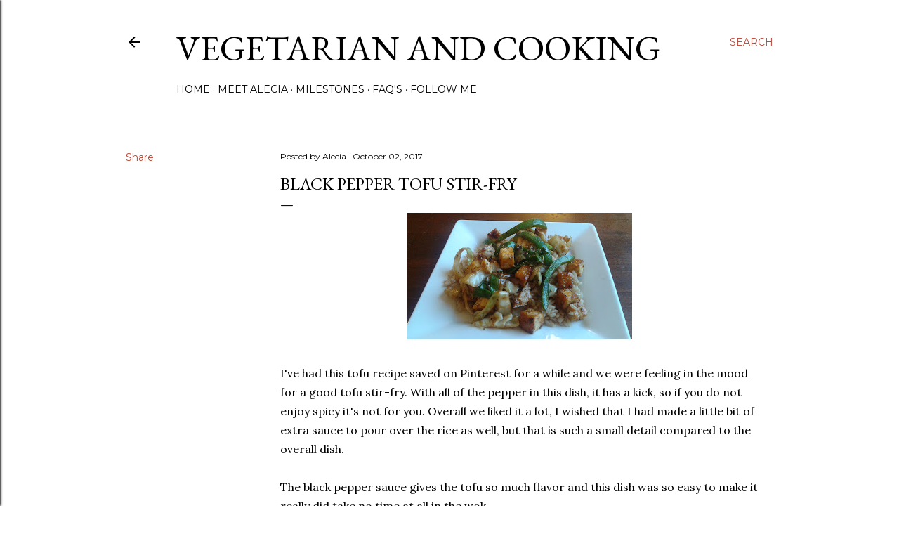

--- FILE ---
content_type: text/plain
request_url: https://www.google-analytics.com/j/collect?v=1&_v=j102&a=1773105324&t=pageview&_s=1&dl=https%3A%2F%2Fwww.vegetarianandcooking.com%2F2017%2F10%2Fblack-pepper-tofu-stir-fry.html&ul=en-us%40posix&dt=Black%20Pepper%20Tofu%20Stir-Fry&sr=1280x720&vp=1280x720&_u=IEBAAEABAAAAACAAI~&jid=2060661378&gjid=1088535463&cid=1704908706.1769182079&tid=UA-38308368-1&_gid=1514848821.1769182079&_r=1&_slc=1&z=303563543
body_size: -454
content:
2,cG-HT6C51FBFY